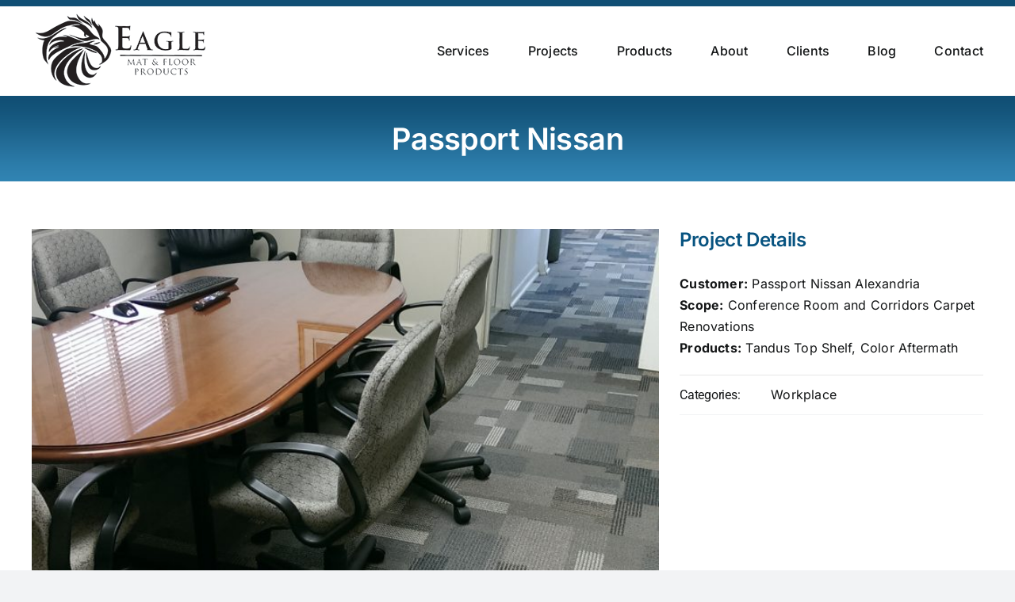

--- FILE ---
content_type: text/css; charset=utf-8
request_url: https://www.eaglemat.net/wp-content/themes/Avada-Child-Theme/style.css?ver=6.9
body_size: 874
content:
/*
Theme Name: Avada Child
Description: Child theme for Avada theme
Author: ThemeFusion
Author URI: https://theme-fusion.com
Template: Avada
Version: 1.0.0
Text Domain:  Avada
*/

/* HOMEPAGE */

.fusion-header {
border-top:8px solid #104f74;
}

.home .product-grid.fusion-builder-row-1 .fusion-text p,
.home .product-grid.fusion-builder-row-2 .fusion-text p,
.page-id-407 .grid-image .fusion-text p  {
 background-color: rgba(255,255,255,1);
 line-height:60px;
 margin-bottom:0px;
 font-family:Inter, Arial, Helvetica, sans-serif;
 font-size:20px;
 font-style:normal;
 font-weight:600;
}


.home .product-grid.fusion-builder-row-1 .fusion-layout-column:hover .fusion-text p,
.home .product-grid.fusion-builder-row-2 .fusion-layout-column:hover .fusion-text p,
.page-id-407 .grid-image:hover .fusion-text p {
 background-color: rgba(255,255,255,1);
}

.home .product-grid2 .fusion-builder-row .fusion-text p,
.home .product-grid2.fusion-builder-row-1 .fusion-text p,
.home .product-grid2.fusion-builder-row-2 .fusion-text p,
.page-id-407 .product-grid2 .grid-image .fusion-text p  {
 background-color: #e7e7e7;
 line-height:48px;
 margin-bottom:0px;
 font-family:Inter, Arial, Helvetica, sans-serif;
 font-size:16px;
 font-style:normal;
 font-weight:600;
}

.home .product-grid2 .fusion-builder-row .fusion-layout-column:hover .fusion-text p,
.home .product-grid2.fusion-builder-row-1 .fusion-layout-column:hover .fusion-text p,
.home .product-grid2.fusion-builder-row-2 .fusion-layout-column:hover .fusion-text p,
.page-id-407 .product-grid2 .grid-image:hover .fusion-text p {
 background-color: #e7e7e7;
}

/* Blog */

#wrapper #main .fusion-post-content > h2.fusion-post-title {
font-size:24px !important;
line-height:36px !important;
}


/* PROJECTS POSTS */
.post-content h3, .project-content h3 {
font-size:1.5em !important;
 color: rgb(7,83,128,1.0) !important;
}

.envira-gallery-public.envira-gallery-8-columns .envira-title,
.envira-gallery-public.envira-gallery-6-columns .envira-title {
font-size:14px !important;
}


.envira-gallery-item.envira-lazy-load .envira-caption {
font-weight:600 !important;
/* color: #3184b3 !important; */
}

.avada_portfolio-template-default .project-info h3 { display:none; }
.avada_portfolio-template-default .portfolio-half .project-description {
	border-bottom: 1px solid #e7e7e7;
    margin-bottom: 15px;
    overflow: hidden;
}


/* PROJECTS ARCHIVE */

.post-type-archive-avada_portfolio .fusion-text {
	background-color:#000;
	color:green !important;
	display:none;
}
.post-type-archive-avada_portfolio #wrapper #main .fusion-portfolio-content > h2.fusion-post-title,
.tax-portfolio_category #wrapper #main .fusion-portfolio-content > h2.fusion-post-title {
	font-size:20px !important;
	line-height:36px;
}
.post-type-archive-avada_portfolio #wrapper #main .fusion-portfolio-content > h2.fusion-post-title a,
.tax-portfolio_category #wrapper #main .fusion-portfolio-content > h2.fusion-post-title a {
	color: #3184b3;
}
.post-type-archive-avada_portfolio #wrapper #main .fusion-portfolio-content > .fusion-portfolio-meta,
.tax-portfolio_category #wrapper #main .fusion-portfolio-content > .fusion-portfolio-meta {
	font-style:italic;
	padding-top:2px;
}
.post-type-archive-avada_portfolio #wrapper #main .fusion-portfolio-content > .fusion-portfolio-meta a,
.tax-portfolio_category #wrapper #main .fusion-portfolio-content > .fusion-portfolio-meta a {
	color: #999;
}

.post-type-archive-avada_portfolio h1.entry-title:before,
.tax-portfolio_category h1.entry-title:before {
    content: "Projects";
    font-size: 38px;
}
.post-type-archive-avada_portfolio h1.entry-title,
.tax-portfolio_category h1.entry-title {
    font-size: 0 !important;
}

.tax-portfolio_category .post-content {
font-size:1.8em;
font-weight:bold;
text-align:center;
}

/* Page: ABOUT */

.page-id-120 .fusion-column-wrapper {
text-align:center;
}

.page-id-120 .fusion-text-3,
.page-id-120 .fusion-text-5,
.page-id-120 .fusion-text-7,
.page-id-120 .fusion-text-9,
.page-id-120 .fusion-text-11,
.page-id-120 .fusion-text-13,
.page-id-120 .fusion-text-15,
.page-id-120 .fusion-text-21,
.page-id-120 .fusion-text-23 {
margin-top:20px;
text-align:center;
font-size:0.85em;
}

.page-id-120 .fusion-text-2,
.page-id-120 .fusion-text-4,
.page-id-120 .fusion-text-6,
.page-id-120 .fusion-text-8,
.page-id-120 .fusion-text-10,
.page-id-120 .fusion-text-12,
.page-id-120 .fusion-text-14,
.page-id-120 .fusion-text-16,
.page-id-120 .fusion-text-17,
.page-id-120 .fusion-text-18,
.page-id-120 .fusion-text-19,
.page-id-120 .fusion-text-20,
.page-id-120 .fusion-text-22 {
color: rgb(7,83,128);
margin-top:20px;
text-align:center;
font-size:0.95em;
border-bottom:1px solid #EDEDED;
}
.page-id-120 .fusion-text-16,
.page-id-120 .fusion-text-17,
.page-id-120 .fusion-text-18,
.page-id-120 .fusion-text-19 {
border:0 !important;
}


.fusion-page-title-bar {
background-size: contain !important;
background-repeat: repeat-x !important;
}